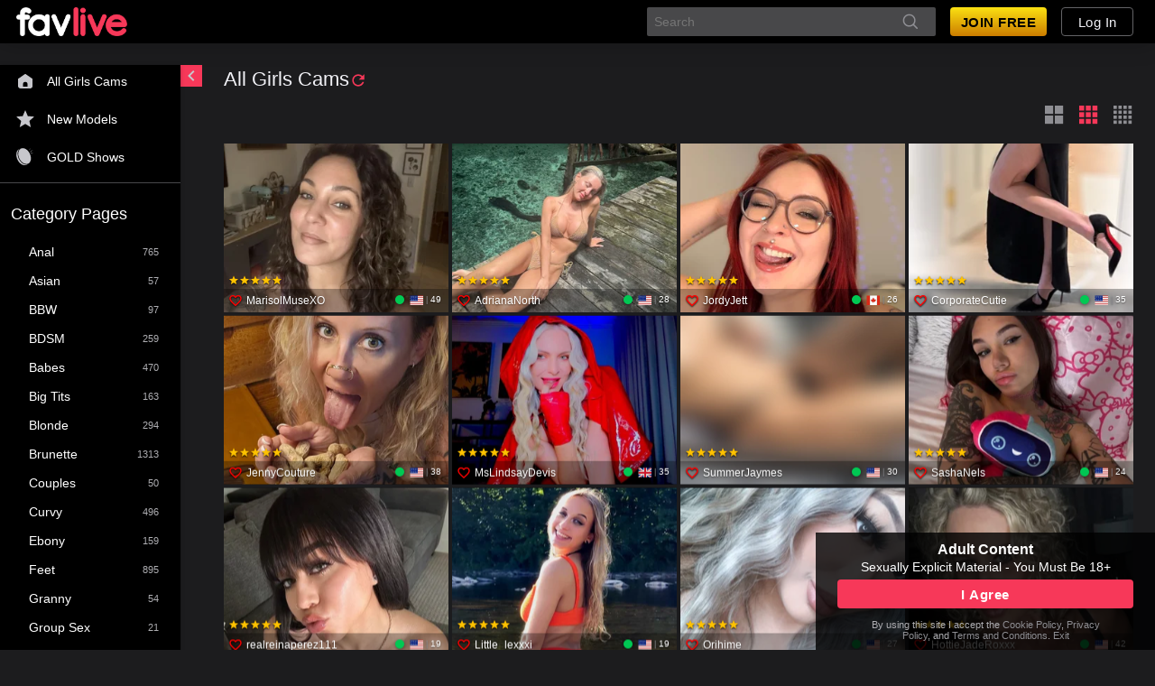

--- FILE ---
content_type: text/javascript
request_url: https://federatedmodules.icfcdn.com/hybrid/hybrid_31.4.7_22~d110125cdda90bd91a60.js
body_size: 12248
content:
"use strict";(self.webpackChunkhybrid_client=self.webpackChunkhybrid_client||[]).push([[22],{"./src/components/HybridClient.js":(e,t,s)=>{s.r(t),s.d(t,{HybridClientWithoutBoundary:()=>ze,booleanProps:()=>Ke,default:()=>We,numberProps:()=>Ye});var r,n,o,i=s("./node_modules/@babel/runtime/helpers/esm/slicedToArray.js"),a=s("./node_modules/@babel/runtime/helpers/esm/jsx.js"),l=s("./node_modules/@babel/runtime/helpers/esm/toConsumableArray.js"),d=s("./node_modules/@babel/runtime/helpers/esm/asyncToGenerator.js"),u=s("./node_modules/@babel/runtime/helpers/esm/extends.js"),c=s("./node_modules/@babel/runtime/helpers/esm/classCallCheck.js"),p=s("./node_modules/@babel/runtime/helpers/esm/createClass.js"),m=s("./node_modules/@babel/runtime/helpers/esm/assertThisInitialized.js"),h=s("./node_modules/@babel/runtime/helpers/esm/inherits.js"),f=s("./node_modules/@babel/runtime/helpers/esm/possibleConstructorReturn.js"),A=s("./node_modules/@babel/runtime/helpers/esm/getPrototypeOf.js"),y=s("./node_modules/@babel/runtime/helpers/esm/defineProperty.js"),b=s("./node_modules/@babel/runtime/regenerator/index.js"),g=s.n(b),C=s("./node_modules/@atg/icf-react-components/themes/Theme.js"),E=s("./src/components/AdComponent.tsx"),v=s("./src/components/DesktopRoot.js"),S=s("./src/components/goldshow/TopContributorsUpsellCreator.tsx"),w=s("./src/components/JssConfiguration.js"),T=s("./src/components/MobileRoot.js"),R=s("./src/components/ThemeProvider.tsx"),O=s("./src/components/videoclient/newPlayer/store/cam2cam/Cam2CamConstants.ts"),_=s("./src/components/videoclient/newPlayer/store/videoClient/VideoClientStore.ts"),I=s("./src/components/videoclient/store/videoClient/VideoClientConstants.ts"),P=s("./src/components/videoclient/store/videoClient/VideoClientStore.ts"),k=s("./src/constants/Actions.ts"),L=s("./src/constants/CurrencyConstants.js"),D=s("./src/constants/DisconnectReasons.ts"),N=s("./src/constants/Feature.ts"),M=s("./src/constants/Feedback.ts"),B=s("./src/constants/Globals.js"),F=s("./src/constants/LayoutConstants.ts"),j=s("./src/constants/LogLevel.js"),U=s("./src/constants/Messages.js"),x=s("./src/constants/Platforms.ts"),V=s("./src/constants/RewardsConstants.ts"),G=s("./src/constants/SetupPlayerErrors.js"),H=s("./src/constants/Tenant.ts"),q=s("./src/constants/VideoConstants.js"),X=s("./src/constants/Xment.ts"),W=s("./src/hooks/contexts/useVirtualKeyboard.tsx"),z=s("./src/lib/AjaxRequest.js"),K=s("./src/lib/Dispatcher.js"),Y=s("./src/lib/PerformanceTiming.js"),J=s("./src/lib/Strings.js"),Z=s("./node_modules/lodash/debounce.js"),Q=s.n(Z),$=s("./node_modules/lodash/get.js"),ee=s.n($),te=s("./node_modules/lodash/isEqual.js"),se=s.n(te),re=s("./node_modules/lodash/noop.js"),ne=s.n(re),oe=s("./node_modules/lscache/lscache.js"),ie=s.n(oe),ae=s("./node_modules/prop-types/index.js"),le=s.n(ae),de=s("webpack/sharing/consume/default/react/react"),ue=s.n(de),ce=s("./node_modules/react-error-boundary/dist/react-error-boundary.js"),pe=s("./node_modules/react-resize-detector/build/index.esm.js"),me=s("./src/stores/ConfigStore.ts"),he=s("./src/stores/ConnectionStore.ts"),fe=s("./src/stores/FeatureTrackerStore.ts"),Ae=s("./src/stores/LayoutStore.js"),ye=s("./src/stores/ModalStore.js"),be=s("./src/stores/PerformerStore.ts"),ge=s("./src/stores/PerformerSubscribersStore.js"),Ce=s("./src/stores/RateStore.js"),Ee=s("./src/stores/UserStore.js"),ve=s("./src/stores/VideoPipStore.js"),Se=s("./src/stores/XmentStore.ts"),we=s("./node_modules/styled-components/dist/styled-components.browser.esm.js"),Te=s("./node_modules/ua-parser-js/src/main/ua-parser.mjs"),Re=s("./node_modules/universal-cookie/lib/index.js"),Oe=s.n(Re),_e=s("./src/utils/DebugHook.js"),Ie=s("./src/utils/ErrorBoundary.tsx"),Pe=s("./src/utils/localization.js"),ke=s("./src/utils/log.js"),Le=s("./src/utils/OpenPayModal.js"),De=s("./src/utils/persistentQueryAccessor.ts"),Ne=s("./src/utils/tools.ts"),Me=s("./src/utils/TranslationProvider.tsx"),Be=s("./src/components/GenericErrorFallback.tsx"),Fe=s("./src/components/ThemeWrappedGenericErrorFallback.tsx"),je=s("./src/components/videoclient/newPlayer/store/cam2cam/Cam2CamStore.ts"),Ue=s("./src/components/videoclient/store/cam2cam/Cam2CamStore.ts");function xe(e,t){var s=Object.keys(e);if(Object.getOwnPropertySymbols){var r=Object.getOwnPropertySymbols(e);t&&(r=r.filter((function(t){return Object.getOwnPropertyDescriptor(e,t).enumerable}))),s.push.apply(s,r)}return s}function Ve(e){for(var t=1;t<arguments.length;t++){var s=null!=arguments[t]?arguments[t]:{};t%2?xe(Object(s),!0).forEach((function(t){(0,y.A)(e,t,s[t])})):Object.getOwnPropertyDescriptors?Object.defineProperties(e,Object.getOwnPropertyDescriptors(s)):xe(Object(s)).forEach((function(t){Object.defineProperty(e,t,Object.getOwnPropertyDescriptor(s,t))}))}return e}function Ge(e){var t=function(){try{var e=!Boolean.prototype.valueOf.call(Reflect.construct(Boolean,[],(function(){})))}catch(e){}return function(){return!!e}()}();return function(){var s,r=(0,A.A)(e);if(t){var n=(0,A.A)(this).constructor;s=Reflect.construct(r,arguments,n)}else s=r.apply(this,arguments);return(0,f.A)(this,s)}}ie().setBucket("hybridclient");var He=we.Ay.div.attrs({id:"".concat(Ae.UD)}).withConfig({displayName:"HybridClient__HCRoot",componentId:"sc-2fme2u-0"})(["direction:",";width:100%;height:100%;display:flex;flex-direction:column;justify-content:",";overflow:auto;background-color:",";position:relative;z-index:0;*{box-sizing:border-box;}*:focus{outline:0 none transparent;}svg use{pointer-events:none;}input{font-size:100%;}"],(function(e){return e.direction}),(function(e){return e.fullscreen?"center":"start"}),(function(e){return e.fullscreen?"#000":""})),qe=we.Ay.div.withConfig({displayName:"HybridClient__ClientModalTarget",componentId:"sc-2fme2u-1"})(["position:fixed;top:0;left:0;right:0;bottom:0;pointer-events:none;& > *{pointer-events:auto;}*{box-sizing:border-box;}*:focus{outline:0 none transparent;}svg use{pointer-events:none;}input{font-size:100%;}"]),Xe=function(e){(0,h.A)(s,e);var t=Ge(s);function s(e){var r,n,o,i,a,l;(0,c.A)(this,s),l=t.call(this,e),(0,y.A)((0,m.A)(l),"handleWindowBeforeUnload",(function(){K.A.dispatch({type:k.A.BROWSER_CLOSE}),ke.A.usage("user_left",Date.now()),ke.A.sendAndStop()})),(0,y.A)((0,m.A)(l),"handleWindowOffline",(function(){l.setState({wentOffline:!0}),ke.A.statsIncCounter("connection.went_offline"),Y.A.mark("client_offline")})),(0,y.A)((0,m.A)(l),"handleWindowOnline",(function(){l.state.wentOffline&&(l.setState({wentOffline:!1}),ke.A.statsIncCounter("connection.went_online"),Y.A.mark("client_online"))})),(0,y.A)((0,m.A)(l),"handleWindowMessage",(function(e){if(e.origin===window.location.origin){var t=l.props.platform;switch(e.data.name){case V.hI:t===x.Ay.SCP&&K.A.dispatch({type:k.A.UPDATE_USER_REWARDS_INFORMATION,data:{rewards:e.data.rewards}});break;case U.A.DESTROY_STREAM:K.A.dispatch({type:k.A.DISCONNECT,data:[D.A.USER_DISCONNECT]});break;case U.A.RESET_STREAM:K.A.dispatch({type:k.A.CONNECT,data:{}});break;case U.A.PREPAID_FUNDS_ADDED:K.A.dispatch({type:k.A.REQUEST_MAX_GOLD,data:{}})}}})),(0,y.A)((0,m.A)(l),"visibilitychangeCallback",(function(){var e=Ee.A.getState().userStreamId;if(e&&e>0){var t=Ae.Ay.getState().layout===F.Ay.MOBILE;document.hidden&&t?l.mobileTabIsHidden=!0:!document.hidden&&l.mobileTabIsHidden&&l.props.hybridClientVisible&&l.props.userid>0&&(l.mobileTabIsHidden=!1,K.A.dispatch({type:k.A.CONNECT,data:{}}))}})),(0,y.A)((0,m.A)(l),"handlePageShow",(function(e){e.persisted&&K.A.dispatch({type:k.A.CONNECT,data:{}})})),(0,y.A)((0,m.A)(l),"removeWindowListeners",(function(){"undefined"!=typeof window&&(Object.defineProperty(window,"onbeforeunload",{value:null}),window.removeEventListener("offline",l.handleWindowOffline),window.removeEventListener("online",l.handleWindowOnline),window.removeEventListener("message",l.handleWindowMessage),window.removeEventListener("user_nickname_update",l.handleUserNicknameUpdate),window.removeEventListener("pageshow",l.handlePageShow))})),(0,y.A)((0,m.A)(l),"handleLayoutStoreUpdate",(function(){var e=Ae.Ay.getState(),t=e.fullscreen,s=e.showPerformerBio,r=e.layout,n=e.orientation;l.state.fullscreen===t&&l.state.showPerformerBio===s&&l.state.layout===r&&l.state.orientation===n||(l.setState({fullscreen:t,showPerformerBio:s,layout:r,orientation:n}),l.updateDom(r))})),(0,y.A)((0,m.A)(l),"requestConfigData",Q()((function(){var e;return(e=l)._requestConfigData.apply(e,arguments)}),10)),(0,y.A)((0,m.A)(l),"requestBioData",Q()((function(){var e;return(e=l)._requestBioData.apply(e,arguments)}),11)),(0,y.A)((0,m.A)(l),"dispatchResize",(function(e,t){var s,r=arguments.length>2&&void 0!==arguments[2]&&arguments[2];if(e&&t?(s={width:e,height:t,forceRecalc:r||!l.handledFirstResize},l.handledFirstResize=!0):s={forceRecalc:r},K.A.dispatch({type:k.A.WINDOW_RESIZE,data:s}),l.rootRef){var n=l.rootRef.getBoundingClientRect();K.A.dispatch({type:k.A.CLIENT_ROOT_BOUNDING_RECT,data:{rect:n}})}})),(0,y.A)((0,m.A)(l),"handleRootRef",(function(e){l.rootRef=e})),(0,y.A)((0,m.A)(l),"handleClientModalTargetRef",(function(e){l.clientModalTargetElement=e})),(0,y.A)((0,m.A)(l),"getClientModalTargetElement",(function(){return l.clientModalTargetElement})),(0,y.A)((0,m.A)(l),"getLayoutRootProps",(function(){var e=l.props,t=e.source,s=e.sabasic,r=e.sakey,n=e.assetPath,o=e.mobileCam2Cam,i=e.theme,a=e.sections,d=e.performerBioTabs,u=e.performerBioTabOrder,c=e.handleGoToLogin,p=e.handleClearHybridClient,m=e.breakpoint,h=e.ageGateDetails,f=e.consentModalShowing,A=e.xment,y=e.afno,b=e.nicknameUpdateDrawerOpen;l.state.layout;return{source:t||s||r?t:"pvc,hls,hlsjs,meow,flash",assetPath:n,mobileCam2Cam:o,themeMode:i,sections:a,performerBioTabs:d,performerBioTabOrder:u,handleGoToLogin:c,handleClearHybridClient:p,breakpoint:m,xment:A,afno:y,ageGateDetails:h,consentModalShowing:f,nicknameUpdateDrawerOpen:b}})),(0,y.A)((0,m.A)(l),"renderLayoutRoot",(function(){var e=l.state,t=e.layout,s=e.orientation,r=l.getLayoutRootProps(l.props);switch(t){case F.Ay.DESKTOP:return ue().createElement(v.A,(0,u.A)({key:"desktop-layout"},r));case F.Ay.TABLET:return s!==F.Ay.PORTRAIT||l.state.showPerformerBio?ue().createElement(v.A,(0,u.A)({key:"tablet-layout"},r)):ue().createElement(T.A,(0,u.A)({key:"tablet-portrait-layout"},r));case F.Ay.MOBILE:default:return ue().createElement(T.A,(0,u.A)({key:"mobile-layout"},r))}})),ke.A.startIfNotStarted(),ke.A.usage("render_client",Date.now()),Y.A.mark("render_client_start"),l.setLogUrl(),ke.A.set("serial",B.A.VERSION),ke.A.info("hc_serial: ".concat(B.A.VERSION)),ke.A.set("platform",e.platform),_e.A.setDebug(e.enableDebugHooks),e.name||Y.A.log(),l.addDom(),Ae.Ay._setGlobalReference(window),z.A.setBaseUrl(e.server),Ee.A.setSakey(e.sakey),z.A.setSakey(e.sakey);var d=new(Oe()),p=d.get("smeid"),h=d.get("smtid"),f=d.get("smvid");z.A.setTrackingIds({smtid:h,smeid:p,smvid:f}),e.whitelabel&&(z.A.setSitedomain(e.whitelabel),Se.A.setDomain(e.whitelabel)),Se.A.setXmentsFromSMPlatform(e.xment),Se.A.setXments(e.xmentOverride),d.get("ta-xment-cookie")&&Se.A.setXments("none"),e.usejwt&&he.A.enableJwtTokenForPrivCalls(),e.urls&&be.A.setUrls(e.urls);var A=Boolean((null===(r=e.wishlist)||void 0===r||null===(n=r.repeatableItems)||void 0===n?void 0:n.length)||(null===(o=e.wishlist)||void 0===o||null===(i=o.progressiveItems)||void 0===i?void 0:i.length));be.A.setHasWishlist(A),e.lang&&(J.Ay.setLanguage(e.lang),he.A.setLanguage(e.lang),be.A.setLanguage(e.lang),(0,Pe.YC)(e.lang)),e.essUsername&&K.A.dispatch({type:k.A.SET_ESS_USERNAME,data:{essUsername:e.essUsername}}),e.useDebugPerformerData&&be.A.setUseDebugPerformerData(e.useDebugPerformerData),he.A.setGoldOnly(e.isGoldOnly),Ae.Ay.setPlatform(e.platform),be.A.setPlatform(e.platform),ge.A.setPlatform(e.platform),me.Ay.setPlatform(e.platform),he.A.setPlatform(e.platform);var b=H.rE.get(e.platform);he.A.setTenantId(b),z.A.setTenantId(b),me.Ay.setNotificationsGatewayCaller(e.notificationsGatewayCaller),me.Ay.setPerformerbioGatewayCaller(e.performerbioGatewayCaller),me.Ay.setXsfHeader(e.xsrfHeader),me.Ay.setPayPalConfig(e.payPalConfig),me.Ay.setMediaClientConfig(e.mediaClientConfig),me.Ay.setPrebillFormSaleEnabled(e.prebillFormSaleEnabled),Ee.A.setRedirectToConfirm(e.redirectToConfirm),me.Ay.setDomain(e.domain);var g=(0,De.x)("forceTextBlur",(function(e){return[!0,"true"].includes(e)})).value;me.Ay.setAgeVerificationRules(Ve(Ve({},e.ageVerificationRules),{},{isTextBlurEnabled:g||(null===(a=l.props.ageVerificationRules)||void 0===a?void 0:a.isTextBlurEnabled)})),Se.A.checkXment(X.A.HYBRIDCLIENT_BASELINE,(function(){})),null!=e&&e.livelyEndpoint&&K.A.dispatch({type:k.A.SET_LIVELY_ENDPOINT,data:e.livelyEndpoint}),e.memberServer&&K.A.dispatch({type:k.A.MEMBER_SERVER,data:{memberServer:e.memberServer}}),e.VideoCallButton&&K.A.dispatch({type:k.A.SET_VIDEO_CALL_BUTTON,data:{VideoCallButton:e.VideoCallButton}}),e.federatedModules&&K.A.dispatch({type:k.A.FEDERATED_MODULE_FALLBACK_MAPPINGS,data:{federatedModules:e.federatedModules}});var C=Ae.Ay.getState(),E=C.showPerformerBio,S=C.layout,w=C.orientation;return l.state={primaryColor:e.primaryColor||"#3399cc",fullscreen:!1,showPerformerBio:E,smtid:h,smeid:p,smvid:f,layout:S,orientation:w,wentOffline:!1},l.mobileTabIsHidden=!1,l.updateDom(S),l}return(0,p.A)(s,[{key:"addDom",value:function(){this.jssInsertionPoint=document.createElement("style"),document.head.appendChild(this.jssInsertionPoint),this.videoContainerElement=document.createElement("div"),this.videoContainerElement.id=q.A.VIDEO_CONTAINER_ID,document.body.appendChild(this.videoContainerElement),this.pipContainerElement=document.createElement("div"),this.pipContainerElement.id=q.A.PIP_CONTAINER_ID,Object.assign(this.pipContainerElement.style,{position:"fixed",top:0}),document.body.appendChild(this.pipContainerElement)}},{key:"updateDom",value:function(e){var t=this.props.platform,s=0;this.isBlackLabel()&&(s=1),e===F.Ay.MOBILE&&t===x.Ay.SCP&&(s=1500),this.pipContainerElement&&Object.assign(this.pipContainerElement.style,{zIndex:s})}},{key:"getChildContext",value:function(){var e=this.state,t=e.primaryColor,s=e.smtid,r=e.smeid,n=e.smvid,o=e.layout,i=e.orientation,a=e.fullscreen,l=this.props,d=l.quickTipBatchingPeriod,u=l.platform,c=l.isExternalSiteFundsOnly,p=l.theme,m=l.lang;return{primaryColor:t,themeMode:p,smtid:s,smeid:r,smvid:n,quickTipBatchingPeriod:d,layout:o,orientation:i,fullscreen:a,platform:u,isBlackLabel:this.isBlackLabel(),isExternalSiteFundsOnly:c,window:window,document:document,videoContainerElement:this.videoContainerElement,pipContainerElement:this.pipContainerElement,getClientModalTargetElement:this.getClientModalTargetElement,direction:"he"===m?C.Direction.rtl:C.Direction.ltr}}},{key:"checkInitialXments",value:function(){this.checkMobileChatXment(),this.checkTagsFedModXment(),this.checkMemberCommentsFedModXment(),this.checkNewPlayerXment()}},{key:"checkNewPlayerXment",value:function(){Se.A.setXment(X.A.NEW_PLAYER,1)}},{key:"componentDidMount",value:function(){var e=this;Y.A.mark("render_client_end");var t=this.props,s=t.server,r=t.name,n=t.sabasic,o=t.sakey,i=t.layout,a=t.wrapperIframe,l=t.sessionLengthForPostPaidModal,d=t.useDebugPerformerData,u=t.platform,c=t.isExternalSiteFundsOnly,p=t.isGoldOnly,m=t.messengerEnabled,h=t.bypassRateThrottler4InternalIPs,f=t.stno,A=t.afno;!function(e){K.A.dispatch({type:k.A.SET_MESSENGER_ENABLED,data:{messengerEnabled:e}})}(m),Ae.Ay.setHybridClientVisible(this.props.hybridClientVisible),Ae.Ay.setContainerHeaderHeight(this.props.containerHeaderHeight),this.dispatchFeatureVisibility(this.props);var y=new(Oe());r&&(this.requestConfigData({server:s,performerName:r,sabasic:n,sakey:o,sk:window.location.host,platform:u,isExternalSiteFundsOnly:c,isGoldOnly:p,bypassRateThrottler:Boolean(y.get("brt")),bypassRateThrottler4InternalIPs:h,stno:f,afno:A}),this.requestV2SetupBioXment((function(t){e.requestBioData({server:s,performerName:r,sakey:o,platform:u,shownFeatures:e.shownFeatures,useDebugPerformerData:d,version:e.getSetupBioVersion(t)})}))),setInterval((function(){var e=s+"/api/v1/refreshdynamicrate";z.A.get(e,{performerId:he.A.getState().performerId,userId:he.A.getState().userId,performerStreamId:he.A.getState().performerStreamId},(function(e){var t=e.body,s=t.privateRate,r=t.exclusiveRate,n=Ce.A.getState().ratePremium.replace(/\./,""),o=Ce.A.getState().rateExclusive.replace(/\./,"");Ce.A.getState().exchangeRate!==L.A.DEFAULT_EXCHANGE_RATE||s===n&&r===o||ke.A.error({message:"refreshed dynamic rate did not match rate state",returnedPrivateRate:s,storedPrivateRate:n,returnedExclusiveRate:r,storedExclusiveRate:o,performerId:he.A.getState().performerId,userId:he.A.getState().userId,performerStreamId:he.A.getState().performerStreamId})}))}),27e5),o||Ae.Ay.getState().layout!==F.Ay.MOBILE||u!==x.Ay.SCP||Ee.A.setUseCreateAccountCta(!0),l>=0&&ye.A.setSessionLengthForPostPaidModal(l),this.layoutToken=Ae.Ay.addListener(this.handleLayoutStoreUpdate),i&&Ae.Ay.forceLayout(i),a&&Ae.Ay._setGlobalReference(a.contentWindow),Ae.Ay.onResize(),"undefined"!=typeof window&&(window.addEventListener("beforeunload",this.handleWindowBeforeUnload),window.addEventListener("offline",this.handleWindowOffline),window.addEventListener("online",this.handleWindowOnline),window.addEventListener("message",this.handleWindowMessage),document.addEventListener("visibilitychange",this.visibilitychangeCallback)),this.addMobileOrientationChangeListeners(Ae.Ay.getState().layout),this.addMobileResizeListeners(Ae.Ay.getState().layout,u),this.addUserNicknameUpdateListeners(),window.addEventListener("pageshow",this.handlePageShow)}},{key:"addMobileOrientationChangeListeners",value:function(e){if(e===F.Ay.MOBILE||e===F.Ay.TABLET){var t=this.state.isLandscape?F.Ay.LANDSCAPE:F.Ay.PORTRAIT;fe.A.initOrientationTracking(e,t),window.addEventListener("orientationchange",(function(){fe.A.handleOrientationChange()}))}}},{key:"addMobileResizeListeners",value:function(e,t){var s,r,n=this;if([x.Ay.FOUNDATION,x.Ay.UNKNOWN].includes(t)){var o=window.top;try{o.location.href}catch(e){return}var i=null===(s=(0,Te.O)(window.navigator.userAgent))||void 0===s||null===(r=s.device)||void 0===r?void 0:r.type;if(e===F.Ay.MOBILE||e===F.Ay.TABLET||("mobile"===i||"tablet"===i)){var a=function(){ve.A.getState().mobilePipState===q.A.PIP_STATE.DEFAULT&&n.props.name&&window.location.href.toLowerCase().includes(n.props.name.toLowerCase())&&o.scrollTo(0,0)},l=Q()((function(){return n.dispatchResize(window.innerWidth,window.innerHeight,!0)}),150),d=Q()(a,150);l(),a(),window.addEventListener("hybridclientcamload",(function(){l(),a()}));var u=void 0,c=!1;window.addEventListener("touchstart",(function(e){var t;c=!0,u=null===(t=e.touches[0])||void 0===t?void 0:t.clientY})),window.addEventListener("touchend",(function(e){var t,s=null===(t=e.touches[0])||void 0===t?void 0:t.clientY;void 0!==u&&void 0!==s&&Math.abs(s-u)>10&&d(),u=void 0,c=!1})),window.addEventListener("scroll",(function(){c||d(),l()})),window.addEventListener("orientationchange",(function(){d(),l()}))}}}},{key:"addUserNicknameUpdateListeners",value:function(){"undefined"!=typeof window&&window.addEventListener("user_nickname_update",this.handleUserNicknameUpdate)}},{key:"handleUserNicknameUpdate",value:function(e){var t,s;if((null===(t=e.target)||void 0===t||null===(s=t.location)||void 0===s?void 0:s.origin)===window.location.origin){var r=e.detail.usernickname;r&&"string"==typeof r&&K.A.dispatch({type:k.A.UPDATE_USER_NICKNAME,data:{usernickname:r}})}}},{key:"setLogUrl",value:function(){var e=(0,Ne.Q8)();e&&(e=e.split("?")[0],ke.A.set("url",e))}},{key:"isBlackLabel",value:function(){return this.props.platform===x.Ay.BLACKLABEL}},{key:"getSetupBioVersion",value:function(e){return e?2:3}},{key:"componentDidUpdate",value:function(e){var t,s,r,n,o,i,a,l,d,u,c,p,m=this,h=null===Ue.A||void 0===Ue.A||null===(t=Ue.A.getState())||void 0===t?void 0:t.callInProgress,f=null===je.A||void 0===je.A||null===(s=je.A.getState())||void 0===s?void 0:s.callInProgress;if(!h&&!f||this.props.hybridClientVisible||(h&&K.A.dispatch({type:I.A.LIVELY_VIDEO_CAM2CAM_VIDEOCLIENT_END,data:{reason:"User navigated away from cam page"}}),f&&K.A.dispatch({type:O.A.VIDEO_CAM2CAM_END,data:{reason:"User navigated away from cam page"}})),this.setLogUrl(),this.props.hybridClientVisible!==e.hybridClientVisible&&Ae.Ay.setHybridClientVisible(this.props.hybridClientVisible),this.props.redirectToConfirm!==e.redirectToConfirm&&Ee.A.setRedirectToConfirm(this.props.redirectToConfirm),this.props.hidePhotosTab===e.hidePhotosTab&&this.props.hideBioTab===e.hideBioTab&&this.props.hiddenFeatures===e.hiddenFeatures&&this.props.shownFeatures===e.shownFeatures||this.dispatchFeatureVisibility(this.props),this.props.name!==e.name||this.props.sakey!==e.sakey||this.props.sabasic!==e.sabasic){var A=this.props.sakey&&e.sakey!==this.props.sakey||this.props.sabasic&&e.sabasic!==this.props.sabasic;if(this.resetEverything({exceptTheConnection:A}),this.props.name){ke.A.startIfNotStarted();var y=this.props,b=y.server,g=y.name,C=y.sabasic,E=y.sakey,v=y.platform,S=y.isExternalSiteFundsOnly,w=y.useDebugPerformerData,T=y.isGoldOnly,R=y.bypassRateThrottler4InternalIPs,_=y.stno,P=y.afno,L=new(Oe());setTimeout((function(){m.requestConfigData({server:b,performerName:g,sabasic:C,sakey:E,sk:window.location.host,platform:v,isExternalSiteFundsOnly:S,isGoldOnly:T,bypassRateThrottler:Boolean(L.get("brt")),bypassRateThrottler4InternalIPs:R,stno:_,afno:P}),m.requestV2SetupBioXment((function(e){m.requestBioData({server:b,performerName:g,sakey:E,platform:v,shownFeatures:m.shownFeatures,useDebugPerformerData:w,version:m.getSetupBioVersion(e)})}))})),this.dispatchResize()}else K.A.dispatch({type:k.A.EXIT_FULLSCREEN})}this.props.platform!==e.platform&&Ae.Ay.setPlatform(this.props.platform),this.props.lang!==e.lang&&(J.Ay.setLanguage(this.props.lang),(0,Pe.YC)(this.props.lang),K.A.dispatch({type:k.A.UPDATE_USER_PREFERRED_LANG,data:{lang:this.props.lang}})),this.props.usejwt!==e.usejwt&&(this.props.usejwt&&he.A.enableJwtTokenForPrivCalls(),he.A.disableJwtTokenForPrivCalls()),this.props.whitelabel&&this.props.whitelabel!==e.whitelabel&&(z.A.setSitedomain(this.props.whitelabel),Se.A.setDomain(this.props.whitelabel)),this.props.sakey||Ae.Ay.getState().layout!==F.Ay.MOBILE||this.props.platform!==x.Ay.SCP||Ee.A.setUseCreateAccountCta(!0),this.props.layout!==e.layout&&(Ae.Ay.forceLayout(this.props.layout),this.dispatchResize(null,null,!0)),this.props.name&&this.props.name!==e.name&&window.dispatchEvent(new Event("hybridclientcamload"));var D,N,M,B=Boolean((null===(r=this.props.wishlist)||void 0===r||null===(n=r.repeatableItems)||void 0===n?void 0:n.length)||(null===(o=this.props.wishlist)||void 0===o||null===(i=o.progressiveItems)||void 0===i?void 0:i.length));if(B!==be.A.getState().hasWishlist&&K.A.dispatch({type:k.A.SET_PERFORMER_HAS_WISHLIST,data:B}),this.props.sakey!==e.sakey&&z.A.setSakey(this.props.sakey),JSON.stringify(this.props.ageVerificationRules)!==JSON.stringify(e.ageVerificationRules)){var j,U=(0,De.x)("forceTextBlur",(function(e){return[!0,"true"].includes(e)})).value;me.Ay.setAgeVerificationRules(Ve(Ve({},this.props.ageVerificationRules),{},{isTextBlurEnabled:U||(null===(j=this.props.ageVerificationRules)||void 0===j?void 0:j.isTextBlurEnabled)}))}(null===(a=this.props.mediaClientConfig)||void 0===a?void 0:a.userIsBillable)!==(null===(l=e.mediaClientConfig)||void 0===l?void 0:l.userIsBillable)&&me.Ay.setMediaClientConfig(Ve(Ve({},me.Ay.getState().mediaClientConfig),{},{userIsBillable:null===(D=this.props.mediaClientConfig)||void 0===D?void 0:D.userIsBillable}));(null===(d=this.props.mediaClientConfig)||void 0===d?void 0:d.isAuthenticated)!==(null===(u=e.mediaClientConfig)||void 0===u?void 0:u.isAuthenticated)&&me.Ay.setMediaClientConfig(Ve(Ve({},me.Ay.getState().mediaClientConfig),{},{isAuthenticated:null===(N=this.props.mediaClientConfig)||void 0===N?void 0:N.isAuthenticated}));JSON.stringify(null===(c=this.props.mediaClientConfig)||void 0===c?void 0:c.ageVerificationRules)!==JSON.stringify(null===(p=e.mediaClientConfig)||void 0===p?void 0:p.ageVerificationRules)&&me.Ay.setMediaClientConfig(Ve(Ve({},me.Ay.getState().mediaClientConfig),{},{ageVerificationRules:null===(M=this.props.mediaClientConfig)||void 0===M?void 0:M.ageVerificationRules}));this.props.customCurrencyEsf&&this.props.isExternalSiteFundsOnly&&this.props.customCurrencyEsf!==me.Ay.getState().customCurrencyEsf&&me.Ay.setCustomCurrencyEsf(this.props.customCurrencyEsf),this.props.customCurrencyRateEsf&&this.props.isExternalSiteFundsOnly&&this.props.customCurrencyRateEsf!==me.Ay.getState().customCurrencyRateEsf&&me.Ay.setCustomCurrencyRateEsf(this.props.customCurrencyRateEsf),this.props.customCurrencyRoundedEsf&&this.props.isExternalSiteFundsOnly&&this.props.customCurrencyRoundedEsf!==me.Ay.getState().customCurrencyRoundedEsf&&me.Ay.setCustomCurrencyRoundedEsf(this.props.customCurrencyRoundedEsf),this.props.giveGoldButtonTextEsf&&this.props.isExternalSiteFundsOnly&&this.props.giveGoldButtonTextEsf!==me.Ay.getState().giveGoldButtonTextEsf&&me.Ay.setGiveGoldButtonTextEsf(this.props.giveGoldButtonTextEsf),document.__HC_IS_FULLSCREEN=this.state.fullscreen}},{key:"shouldComponentUpdate",value:function(e,t){return!se()(e,this.props)||!se()(t,this.state)}},{key:"componentWillUnmount",value:function(){this.resetEverything({exceptTheConnection:!0}),K.A.dispatch({type:k.A.BROWSER_CLOSE}),this.layoutToken.remove(),this.removeWindowListeners(),ke.A.usage("user_left",Date.now()),Y.A.mark("user_left"),Y.A.log(),ke.A.sendAndStop()}},{key:"resetEverything",value:function(e){var t=e.exceptTheConnection;K.A.dispatch({type:k.A.RESET,data:{exceptTheConnection:t}})}},{key:"initializeConfigStore",value:function(e){var t=e.config,s=e.limits,r=e.platform,n=e.performerSubscribers,o=e.disabledFeatures,i=e.enabledFeatures,a=e.decimalLocalGold,l=e.twoFactorAuthenticationRequired,d=e.twoFactorAuthenticationEmailRequestToken,u=e.connection,c=e.siteConfig,p=e.stno,m=e.afno;Y.A.mark("load_config_start");var h=t.site,f=h.primaryColor,A=h.logLevel;this.setState({primaryColor:this.getFinalPrimaryColor(f)}),ke.A.statsIncCounter("session.platform.".concat(r)),r===x.Ay.UNKNOWN&&ke.A.error({message:"platform-unknown",url:window.location.href}),t.performer.isAvailable&&this.requestGoldMenu(t.performer.id),this.requestComments(t.performer.id,t.user.id),!0===n.userIsSubscribed&&Ce.A.requestSubscriptionDiscounts(t.rate.premium,t.rate.exclusive,t.performer.id,t.user.id,t.user.sakey),this.props.showFullLogs?(ke.A.setLogToConsole(!0),ke.A.setLogLevel(j.A.DEBUG)):ke.A.setLogLevel(A),t.user.id>0?(ke.A.set("userid",Number(t.user.id)),ke.A.statsIncCounter("session.loaded.user.loggedin")):ke.A.statsIncCounter("session.loaded.user.anon"),ke.A.set("performerid",Number(t.performer.id)),ke.A.usage("usertype",t.user.type),ke.A.usage("config_loaded",Date.now());if(0===t.user.id&&16===this.props.sakey.length&&ke.A.error({message:"verify-user no-user-from-config",userid:Number(t.user.id),propsSakey:this.props.sakey,configSakey:t.user.sakey,url:window.location.href}),t.user.id>0&&this.props.openPayModal&&(0,Le.oI)(),l){var y=this.props.handleScpTwoFactorAuthentication;r===x.Ay.SCP&&y?y(d):(r===x.Ay.BLACKLABEL||x.Ay.FOUNDATION)&&setTimeout((function(){K.A.dispatch({type:k.A.OPEN_TWO_FACTOR_AUTHENTICATION_REQUIRED_MODAL})}))}var b=(0,Te.O)(window.navigator.userAgent),g=/\./gi,C=B.A.VERSION.replace(g,"_"),E=b.os.name,v=ee()(b,"os.version","unknown").replace(g,"_"),S=b.browser.name,w=ee()(b,"browser.major","unknown").replace(g,"_");ke.A.statsIncCounter("session.loaded.config.".concat(C)),ke.A.statsIncCounter("session.loaded.browser.".concat(S,".").concat(w)),ke.A.statsIncCounter("session.loaded.os.".concat(E,".").concat(v)),ke.A.statsIncCounter("platforms.".concat(Ee.A.getState().browserStatsBucket,".loaded")),K.A.dispatch({type:k.A.LOAD_CONFIG,data:{config:t,limits:s,platform:r,disabledFeatures:o,enabledFeatures:i,decimalLocalGold:a,twoFactorAuthenticationRequired:l,twoFactorAuthenticationEmailRequestToken:d,connection:u,siteConfig:c,os:E,osVersion:v,browser:S,browserVersion:w,stno:p,afno:m}}),Y.A.mark("load_config_end")}},{key:"getFinalPrimaryColor",value:function(e){return!this.props.primaryColor&&e&&this.state.primaryColor!==e?e:this.state.primaryColor}},{key:"requestGoldMenu",value:function(e){var t=z.A.getBaseUrl()+"/api/v2/goldmenu";z.A.get(t,{performerid:e},(function(e){e.body&&K.A.dispatch({type:k.A.PERFORMER_GOLD_MENU,data:e.body})}))}},{key:"requestComments",value:function(e,t){e&&((0,K.T)({type:k.A.REQUEST_COMMENTS,data:{performerId:e,pageSize:M.V,page:0,commentRequestType:M.l.ALL_COMMENTS}}),t>0&&(0,K.T)({type:k.A.REQUEST_COMMENTS,data:{performerId:e,pageSize:M.V,page:0,commentRequestType:M.l.MY_COMMENTS}}))}},{key:"requestVideoStartupXment",value:function(){he.A.setInVideoStartupXment(!1)}},{key:"setLivelyLogger",value:function(){var e=me.Ay.getState().livelyEndpoint;e&&me.Ay.setLoggerGlobal(e)}},{key:"checkMobileChatXment",value:function(){var e=X.A.MOBILE_CHAT;Se.A.checkXment(e,(function(){}))}},{key:"checkTagsFedModXment",value:function(){var e=X.A.TAGS_FED_MOD;Se.A.checkXment(e,(function(){}))}},{key:"checkMemberCommentsFedModXment",value:function(){var e=X.A.MEMBERCOMMENTS_FED_MOD;Se.A.checkXment(e,(function(){}))}},{key:"checkSimplifiedCamPageMobileXment",value:function(){var e=X.A.SIMPLIFIED_CAM_PAGE_MOBILE;Se.A.checkXment(e,(function(){}))}},{key:"requestV2SetupBioXment",value:function(){var e=arguments.length>0&&void 0!==arguments[0]?arguments[0]:ne();if("function"!=typeof e)throw new Error("callback must be a function");this.props.platform===x.Ay.SCP?Se.A.checkXment(X.A.V2_SETUPBIO,(function(t){return e(1===t)})):e(!1)}},{key:"setRequireAgeConfirmation",value:function(e){he.A.setRequireAgeConfirmation(e),e&&(_.A.setBlurStream(e),P.A.setBlurStream(e))}},{key:"setStreamBlurPenalty",value:function(e){he.A.setStreamBlurPenalty(e),e&&(_.A.setBlurStream(e),P.A.setBlurStream(e))}},{key:"_requestConfigData",value:function(e){var t,s=this,r=e.performerName,n=e.sabasic,o=e.sakey,i=e.sk,a=e.server,l=e.platform,u=e.isExternalSiteFundsOnly,c=e.isGoldOnly,p=e.bypassRateThrottler,m=e.bypassRateThrottler4InternalIPs,h=e.stno,f=e.afno;if(a&&r){K.A.dispatch({type:k.A.SET_PERFORMER_NICKNAME,data:r}),this.requestVideoStartupXment(),this.setLivelyLogger(),Y.A.mark("request_config"),null===(t=this.setupStreamRequest)||void 0===t||t.abort();var A=a+"/api/v3/setupstream/";this.setupStreamRequest=z.A.post(A,{performerName:r,version:B.A.VERSION,platform:l,sakey:o,sabasic:n,sk:i,clientUrl:(0,Ne.Q8)(),isExternalSiteFundsOnly:u,isGoldOnly:c,bypassRateThrottler:p,bypassRateThrottler4InternalIPs:m},"json",function(){var e=(0,d.A)(g().mark((function e(t){var r,n,i,a,d,u,c,p,m,A,y,b,C,E,v,S,w,T,R,O,I,L,N,M;return g().wrap((function(e){for(;;)switch(e.prev=e.next){case 0:if(s.setupStreamRequest=null,202!==t.status){e.next=7;break}return m=parseInt(null!==(p=t.headers["delay-time"])&&void 0!==p?p:"0",10),K.A.dispatch({type:k.A.SET_THROTTLE_TIME,data:m}),K.A.dispatch({type:k.A.DISCONNECT,data:[D.A.WAIT_TO_SET_UP_STREAM]}),e.next=7,new Promise((function(e){return setTimeout(e,m)}));case 7:if(A=t.body,y=A.config,b=A.user,C=A.blur,y&&b&&b.limits){e.next=13;break}return K.A.dispatch({type:k.A.DISCONNECT,data:[D.A.INVALID_STARTUP]}),ke.A.statsIncCounter("session.invalid.missingData"),e.abrupt("return");case 13:E=b.limits,v=null!==(r=A.browserStatsBucket)&&void 0!==r?r:"other",S=null!==(n=A.performerSubscribers)&&void 0!==n?n:{},w=null!==(i=b.disabledFeatures)&&void 0!==i?i:[],T=null!==(a=b.enabledFeatures)&&void 0!==a?a:[],R=null!==(d=b.decimalLocalGold)&&void 0!==d&&d,O=ee()(b,"twoFactorAuthentication.required",!1),I=ee()(b,"twoFactorAuthentication.emailRequestToken",""),L=null!==(u=A.connection)&&void 0!==u?u:{},N=null!==(c=A.siteConfig)&&void 0!==c?c:{},M=Object.keys(s.props.ageVerificationRules).length?s.props.ageVerificationRules.requiresAgeConfirmation:s.props.requiresAgeConfirmation,b.requiresAgeConfirmation?s.setRequireAgeConfirmation(!0):C?s.setStreamBlurPenalty(!0):!o||y.user.isNonBillableUser?M&&s.setRequireAgeConfirmation(!0):(P.A.setBlurStream(!1),_.A.setBlurStream(!1)),K.A.dispatch({type:k.A.SET_STATS_BUCKET,data:v}),K.A.dispatch({type:k.A.SET_GEO_RESTRICTED,data:{geoRestricted:!1}}),b.forcedVideoStartupXment&&he.A.setForcedVideoStartupXment(!0),s.initializeConfigStore({config:y,limits:E,platform:l,performerSubscribers:S,disabledFeatures:w,enabledFeatures:T,decimalLocalGold:R,twoFactorAuthenticationRequired:O,twoFactorAuthenticationEmailRequestToken:I,connection:L,siteConfig:N,stno:h,afno:f}),K.A.dispatch({type:k.A.FETCH_PERFORMER_EMERGING_MARKET_CURRENCY_ELIGIBILITY,data:y.performer.id}),Se.A.setSiteId(y.site.site),s.checkInitialXments(),(0,Ne.Zj)(V.ve);case 33:case"end":return e.stop()}}),e)})));return function(t){return e.apply(this,arguments)}}(),(function(e){var t=ee()(e,"response.body.error",null);if(ke.A.statsIncCounter(t?"session.invalid.servererror_".concat(t):"session.invalid.networkerror"),t===G.A.FORCE_BILLING_INFO_UPDATE)return K.A.dispatch({type:k.A.FORCE_BILLING_INFO_UPDATE,data:{}}),void ke.A.send();t!==G.A.BLOCKED_BY_PERFORMER?(t===G.A.GEORESTRICTED&&((0,Ne.Zj)(U.A.INVALID_PERFORMER),K.A.dispatch({type:k.A.SET_GEO_RESTRICTED,data:{geoRestricted:!0}})),t===G.A.PLUS_ONE_CREATOR&&((0,Ne.Zj)(U.A.INVALID_PERFORMER),K.A.dispatch({type:k.A.DISCONNECT,data:[D.A.NEW_PERFORMER]})),t!==G.A.INVALID_HC_VERSION?t!==G.A.MAX_USERS_IN_ROOM?t!==G.A.TENANT_MISMATCH?K.A.dispatch({type:k.A.DISCONNECT,data:[t?D.A.INVALID_STARTUP:D.A.STARTUP_NETWORK_ERROR]}):(0,Ne.Zj)(U.A.INVALID_PERFORMER):K.A.dispatch({type:k.A.DISCONNECT,data:[D.A.ROOM_FULL]}):K.A.dispatch({type:k.A.DISCONNECT,data:[D.A.INVALID_HC_VERSION]})):K.A.dispatch({type:k.A.DISCONNECT,data:[D.A.BLOCKED]})}),[400])}else ke.A.error({message:"request-config-called-without-url-or-name",server:a,performerName:r,from:window.location.href,platform:l})}},{key:"_requestBioData",value:function(e){var t,s=this,r=e.performerName,n=e.sakey,o=e.server,i=e.platform,a=e.shownFeatures,d=e.useDebugPerformerData,u=e.version,c=void 0===u?1:u;if(o&&r){null===(t=this.setupBioRequest)||void 0===t||t.abort();var p=o+"/api/v".concat(c,"/setupbio/");this.setupBioRequest=z.A.post(p,{performerName:r,platform:i,sakey:n,shownFeatures:(0,l.A)(a),useDebugPerformerData:d},"json",(function(e){s.setupBioRequest=null;var t=[],r=e.body,n=r.performerDetails,o=r.performerPhotos,i=r.similarModels,a=r.country,l=r.performerSubscribers,d=r.spinGoldMenus,u=r.performerStreamingSchedule,p=r.features,m=r.performerHasPhotos,h=r.performerHasVideos;1!==c&&3!==c||(t=e.body.bioPics),n||ke.A.statsIncCounter("session.degraded.missingData"),a&&K.A.dispatch({type:k.A.SET_USER_COUNTRY,data:{country:a}}),K.A.dispatch({type:k.A.PERFORMER_BIO_INFO,data:{bio:n,photos:o,performerHasPhotos:m,performerHasVideos:h,similarModels:i,bioPics:t,spinGoldMenus:d,streamingSchedule:u,features:p}}),l&&K.A.dispatch({type:k.A.PERFORMER_SUBSCRIBERS_INFO,data:l})}),(function(e){var t=ee()(e,"response.body.error",null);t!==G.A.TENANT_MISMATCH?ke.A.statsIncCounter(t?"session.degraded.servererror_".concat(t):"session.degraded.networkerror"):(0,Ne.Zj)(U.A.INVALID_PERFORMER)}),[400])}else ke.A.error({message:"request-config-called-without-url-or-name",server:o,performerName:r,from:window.location.href,platform:i})}},{key:"dispatchFeatureVisibility",value:function(e){var t=e.hiddenFeatures,s=e.shownFeatures,r=e.hidePhotosTab,n=e.hideBioTab,o=function(e){return e.trim().replace(/\s+/g,"_").replace(/([a-z])([A-Z])/g,"$1_$2").toUpperCase()},i=function(e){return new Set(e.map(o).filter((function(e){return N.Zi.has(e)})))};this.hiddenFeatures=Array.isArray(t)?i(t):new Set,r&&this.hiddenFeatures.add(N.Ay.PHOTOS_TAB),n&&this.hiddenFeatures.add(N.Ay.BIO_TAB),this.shownFeatures=Array.isArray(s)?i(s):new Set,K.A.dispatch({type:k.A.SET_FEATURE_VISIBILITY,data:{hiddenFeatures:this.hiddenFeatures,shownFeatures:this.shownFeatures}})}},{key:"render",value:function(){var e=this.props,t=e.theme,s=e.lang,i=this.state,l=i.primaryColor,d=i.layout,u=i.fullscreen;return(0,a.A)(Me.A,{language:s},void 0,r||(r=(0,a.A)(S.A,{})),n||(n=(0,a.A)(E.A,{})),ue().createElement(He,{fullscreen:u,ref:this.handleRootRef,direction:"he"===s?C.Direction.rtl:C.Direction.ltr},(0,a.A)(pe.Ay,{onResize:this.dispatchResize,handleHeight:!0,handleWidth:!0,refreshMode:d!==F.Ay.DESKTOP?"debounce":void 0,refreshRate:250}),(0,a.A)(w.A,{insertionPoint:this.jssInsertionPoint},void 0,(0,a.A)(we.ID,{target:document.head},void 0,(0,a.A)(R.A,{primaryColor:l,themeMode:t},void 0,(0,a.A)(Ie.t,{fallback:o||(o=(0,a.A)(Be.A,{}))},void 0,(0,a.A)(W.u,{},void 0,this.renderLayoutRoot(),ue().createElement(qe,{ref:this.handleClientModalTargetRef,style:{zIndex:100}}))))))))}}]),s}(de.Component);(0,y.A)(Xe,"displayName","HybridClient"),Xe.childContextTypes={primaryColor:le().string,themeMode:le().string,smtid:le().string,smeid:le().string,smvid:le().string,quickTipBatchingPeriod:le().number,layout:le().oneOf([F.Ay.DESKTOP,F.Ay.TABLET,F.Ay.MOBILE]),orientation:le().oneOf([F.Ay.LANDSCAPE,F.Ay.PORTRAIT]),fullscreen:le().bool,isBlackLabel:le().bool,isExternalSiteFundsOnly:le().bool,window:le().any,document:le().any,videoContainerElement:le().instanceOf(Element).isRequired,pipContainerElement:le().instanceOf(Element).isRequired,getClientModalTargetElement:le().func.isRequired,platform:le().oneOf(Object.values(x.Ay)),direction:le().string},Xe.defaultProps={lang:"en",primaryColor:"",sabasic:"",sakey:"",source:"",userid:0,server:"https://hybridclient.naiadsystems.com",memberServer:"https://member.naiadsystems.com",assetPath:"https://hybridclient.naiadsystems.com/static/vendor/aiw",fastManifestUrlTemplate:"https://manifest-server.naiadsystems.com/live/s:{performerName}.json",tdsName:"",messengerEnabled:!1,openPayModal:!1,mobileCam2Cam:!0,xmentOverride:B.A.PROP_XMENT,enablePrivCalls:!0,vibeShow:!1,usejwt:!0,whitelabel:"",theme:"dark",hidePhotosTab:!1,hideBioTab:!1,urls:null,platform:B.A.PROP_PLATFORM||x.Ay.UNKNOWN,hiddenFeatures:[],shownFeatures:[],sections:null,performerBioTabs:null,isGoldOnly:!1,handleScpTwoFactorAuthentication:function(){},rewards:null,livelyEndpoint:"icf-prod-global.generflow.com",requiresAgeConfirmation:!1,ageVerificationRules:{},payPalConfig:{},prebillFormSaleEnabled:!1,redirectToConfirm:!1,wishlist:null,customCurrencyEsf:null,customCurrencyRateEsf:null,customCurrencyRoundedEsf:null,giveGoldButtonTextEsf:null,sessionLengthForPostPaidModal:-1,useDebugPerformerData:!1,enableDebugHooks:!1,notificationsGatewayCaller:{},performerbioGatewayCaller:{},xsrfHeader:{},handleGoToLogin:function(){},handleClearHybridClient:function(){},breakpoint:"",domain:"",hybridClientVisible:!1,containerHeaderHeight:0,nicknameUpdateDrawerOpen:!1},Xe.propTypes={lang:le().string,primaryColor:le().string,sabasic:le().string,sakey:le().string,source:le().string,server:le().string,memberServer:le().string,name:le().string,userid:le().number,showFullLogs:le().bool,assetPath:le().string,fastManifestUrlTemplate:le().string,manifestUrl:le().string,layout:le().string,liveServicesHost:le().string,tdsName:le().string,messengerEnabled:le().bool,openPayModal:le().bool,mobileCam2Cam:le().bool,xmentOverride:le().string,enablePrivCalls:le().bool,wrapperIframe:le().instanceOf(Element),vibeShow:le().bool,usejwt:le().bool,whitelabel:le().string,theme:le().string,hidePhotosTab:le().bool,hideBioTab:le().bool,urls:le().object,platform:le().oneOf(Object.values(x.Ay)),isExternalSiteFundsOnly:le().bool,essUsername:le().string,hiddenFeatures:le().arrayOf(le().string),shownFeatures:le().arrayOf(le().string),sections:le().object,performerBioTabs:le().arrayOf(le().shape({name:le().string,titleStringKey:le().string,render:le().func})),performerBioTabOrder:le().arrayOf(le().string),isGoldOnly:le().bool,handleScpTwoFactorAuthentication:le().func,livelyEndpoint:le().string,requiresAgeConfirmation:le().bool,ageVerificationRules:le().object,customCurrencyEsf:le().string,customCurrencyRateEsf:le().number,customCurrencyRoundedEsf:le().bool,giveGoldButtonTextEsf:le().string,quickTipBatchingPeriod:le().number,sessionLengthForPostPaidModal:le().number,useDebugPerformerData:le().bool,enableDebugHooks:le().bool,bypassRateThrottler4InternalIPs:le().bool,federatedModules:le().object,notificationsGatewayCaller:le().object,performerbioGatewayCaller:le().object,xsrfHeader:le().string,handleGoToLogin:le().func,handleClearHybridClient:le().func,breakpoint:le().string,stno:le().string,afno:le().string,xment:le().object,domain:le().string,payPalConfig:le().object,prebillFormSaleEnabled:le().bool,redirectToConfirm:le().bool,ageGateDetails:le().object,consentModalShowing:le().bool,wishlist:le().object,hybridClientVisible:le().bool,containerHeaderHeight:le().number,mediaClientConfig:le().object,VideoCallButton:le().elementType,nicknameUpdateDrawerOpen:le().boolean};const We=(0,ce.Xc)(Xe,{fallback:(0,a.A)(Fe.s,{}),onError:(0,Ie.l)("hybrid_client")});var ze=Xe,Ke=["showFullLogs","messengerEnabled","openPayModal","mobileCam2Cam","enablePrivCalls","vibeShow","usejwt","hidePhotosTab","hideBioTab","isExternalSiteFundsOnly","useDebugPerformerData","enableDebugHooks","isGoldOnly","requiresAgeConfirmation","bypassRateThrottler4InternalIPs","prebillFormSaleEnabled","redirectToConfirm","hybridClientVisible","consentModalShowing","customCurrencyRoundedEsf","nicknameUpdateDrawerOpen"],Ye=["userid","quickTipBatchingPeriod","sessionLengthForPostPaidModal","customCurrencyRateEsf","containerHeaderHeight"];if(B.A.DEBUG){var Je=new Set(Object.keys(Xe.propTypes)),Ze=Ke.filter((function(e){return!Je.has(e)})),Qe=Ye.filter((function(e){return!Je.has(e)})),$e=Object.entries(Xe.propTypes).filter((function(e){var t=(0,i.A)(e,2),s=t[0];return t[1]===le().bool&&!Ke.includes(s)})),et=Object.entries(Xe.propTypes).filter((function(e){var t=(0,i.A)(e,2),s=t[0];return t[1]===le().number&&!Ye.includes(s)}));if(Ze.length)throw new Error("booleanProps items not in HybridClient props: ".concat(Ze.join(", ")));if(Qe.length)throw new Error("numberProps items not in HybridClient props: ".concat(Qe.join(", ")));if($e.length)throw new Error("HybridClient props missing from booleanProps: ".concat($e.join(", ")));if(et.length)throw new Error("HybridClient props missing from numberProps: ".concat(et.join(", ")))}}}]);
//# sourceMappingURL=https://sourcemaps.icfsys.com/hybrid.client/hybrid_31.4.7_22~d110125cdda90bd91a60.js.map